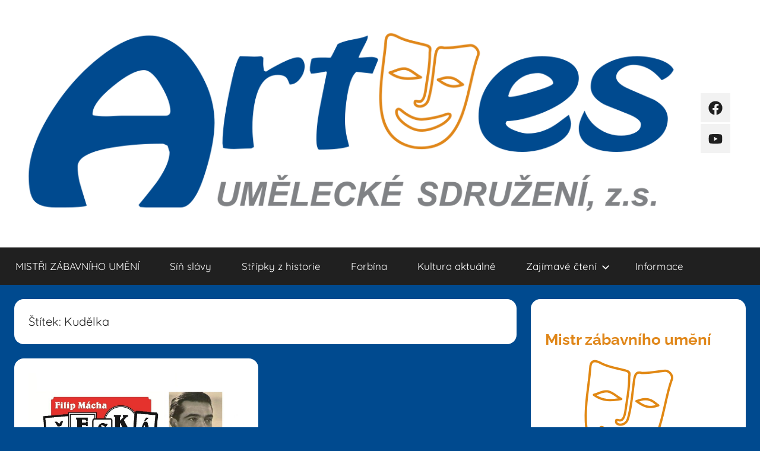

--- FILE ---
content_type: text/html; charset=UTF-8
request_url: https://zabava-artes.cz/tag/kudelka/
body_size: 9022
content:
<!DOCTYPE html>
<html lang="cs">

<head>
<meta charset="UTF-8">
<meta name="viewport" content="width=device-width, initial-scale=1">
<link rel="profile" href="http://gmpg.org/xfn/11">

<title>Kudělka &#8211; Artes</title>
<meta name='robots' content='max-image-preview:large' />
	<style>img:is([sizes="auto" i], [sizes^="auto," i]) { contain-intrinsic-size: 3000px 1500px }</style>
	<link rel='dns-prefetch' href='//use.fontawesome.com' />
<link rel="alternate" type="application/rss+xml" title="Artes &raquo; RSS zdroj" href="https://zabava-artes.cz/feed/" />
<link rel="alternate" type="application/rss+xml" title="Artes &raquo; RSS komentářů" href="https://zabava-artes.cz/comments/feed/" />
<link rel="alternate" type="application/rss+xml" title="Artes &raquo; RSS pro štítek Kudělka" href="https://zabava-artes.cz/tag/kudelka/feed/" />
<script type="text/javascript">
/* <![CDATA[ */
window._wpemojiSettings = {"baseUrl":"https:\/\/s.w.org\/images\/core\/emoji\/16.0.1\/72x72\/","ext":".png","svgUrl":"https:\/\/s.w.org\/images\/core\/emoji\/16.0.1\/svg\/","svgExt":".svg","source":{"concatemoji":"https:\/\/zabava-artes.cz\/wp-includes\/js\/wp-emoji-release.min.js?ver=6.8.3"}};
/*! This file is auto-generated */
!function(s,n){var o,i,e;function c(e){try{var t={supportTests:e,timestamp:(new Date).valueOf()};sessionStorage.setItem(o,JSON.stringify(t))}catch(e){}}function p(e,t,n){e.clearRect(0,0,e.canvas.width,e.canvas.height),e.fillText(t,0,0);var t=new Uint32Array(e.getImageData(0,0,e.canvas.width,e.canvas.height).data),a=(e.clearRect(0,0,e.canvas.width,e.canvas.height),e.fillText(n,0,0),new Uint32Array(e.getImageData(0,0,e.canvas.width,e.canvas.height).data));return t.every(function(e,t){return e===a[t]})}function u(e,t){e.clearRect(0,0,e.canvas.width,e.canvas.height),e.fillText(t,0,0);for(var n=e.getImageData(16,16,1,1),a=0;a<n.data.length;a++)if(0!==n.data[a])return!1;return!0}function f(e,t,n,a){switch(t){case"flag":return n(e,"\ud83c\udff3\ufe0f\u200d\u26a7\ufe0f","\ud83c\udff3\ufe0f\u200b\u26a7\ufe0f")?!1:!n(e,"\ud83c\udde8\ud83c\uddf6","\ud83c\udde8\u200b\ud83c\uddf6")&&!n(e,"\ud83c\udff4\udb40\udc67\udb40\udc62\udb40\udc65\udb40\udc6e\udb40\udc67\udb40\udc7f","\ud83c\udff4\u200b\udb40\udc67\u200b\udb40\udc62\u200b\udb40\udc65\u200b\udb40\udc6e\u200b\udb40\udc67\u200b\udb40\udc7f");case"emoji":return!a(e,"\ud83e\udedf")}return!1}function g(e,t,n,a){var r="undefined"!=typeof WorkerGlobalScope&&self instanceof WorkerGlobalScope?new OffscreenCanvas(300,150):s.createElement("canvas"),o=r.getContext("2d",{willReadFrequently:!0}),i=(o.textBaseline="top",o.font="600 32px Arial",{});return e.forEach(function(e){i[e]=t(o,e,n,a)}),i}function t(e){var t=s.createElement("script");t.src=e,t.defer=!0,s.head.appendChild(t)}"undefined"!=typeof Promise&&(o="wpEmojiSettingsSupports",i=["flag","emoji"],n.supports={everything:!0,everythingExceptFlag:!0},e=new Promise(function(e){s.addEventListener("DOMContentLoaded",e,{once:!0})}),new Promise(function(t){var n=function(){try{var e=JSON.parse(sessionStorage.getItem(o));if("object"==typeof e&&"number"==typeof e.timestamp&&(new Date).valueOf()<e.timestamp+604800&&"object"==typeof e.supportTests)return e.supportTests}catch(e){}return null}();if(!n){if("undefined"!=typeof Worker&&"undefined"!=typeof OffscreenCanvas&&"undefined"!=typeof URL&&URL.createObjectURL&&"undefined"!=typeof Blob)try{var e="postMessage("+g.toString()+"("+[JSON.stringify(i),f.toString(),p.toString(),u.toString()].join(",")+"));",a=new Blob([e],{type:"text/javascript"}),r=new Worker(URL.createObjectURL(a),{name:"wpTestEmojiSupports"});return void(r.onmessage=function(e){c(n=e.data),r.terminate(),t(n)})}catch(e){}c(n=g(i,f,p,u))}t(n)}).then(function(e){for(var t in e)n.supports[t]=e[t],n.supports.everything=n.supports.everything&&n.supports[t],"flag"!==t&&(n.supports.everythingExceptFlag=n.supports.everythingExceptFlag&&n.supports[t]);n.supports.everythingExceptFlag=n.supports.everythingExceptFlag&&!n.supports.flag,n.DOMReady=!1,n.readyCallback=function(){n.DOMReady=!0}}).then(function(){return e}).then(function(){var e;n.supports.everything||(n.readyCallback(),(e=n.source||{}).concatemoji?t(e.concatemoji):e.wpemoji&&e.twemoji&&(t(e.twemoji),t(e.wpemoji)))}))}((window,document),window._wpemojiSettings);
/* ]]> */
</script>
<link rel='stylesheet' id='donovan-theme-fonts-css' href='https://zabava-artes.cz/wp-content/fonts/6264861b0e9800084698432322b8fc98.css?ver=20201110' type='text/css' media='all' />
<style id='wp-emoji-styles-inline-css' type='text/css'>

	img.wp-smiley, img.emoji {
		display: inline !important;
		border: none !important;
		box-shadow: none !important;
		height: 1em !important;
		width: 1em !important;
		margin: 0 0.07em !important;
		vertical-align: -0.1em !important;
		background: none !important;
		padding: 0 !important;
	}
</style>
<link rel='stylesheet' id='wp-block-library-css' href='https://zabava-artes.cz/wp-includes/css/dist/block-library/style.min.css?ver=6.8.3' type='text/css' media='all' />
<style id='classic-theme-styles-inline-css' type='text/css'>
/*! This file is auto-generated */
.wp-block-button__link{color:#fff;background-color:#32373c;border-radius:9999px;box-shadow:none;text-decoration:none;padding:calc(.667em + 2px) calc(1.333em + 2px);font-size:1.125em}.wp-block-file__button{background:#32373c;color:#fff;text-decoration:none}
</style>
<style id='font-awesome-svg-styles-default-inline-css' type='text/css'>
.svg-inline--fa {
  display: inline-block;
  height: 1em;
  overflow: visible;
  vertical-align: -.125em;
}
</style>
<link rel='stylesheet' id='font-awesome-svg-styles-css' href='https://zabava-artes.cz/wp-content/uploads/font-awesome/v6.3.0/css/svg-with-js.css' type='text/css' media='all' />
<style id='font-awesome-svg-styles-inline-css' type='text/css'>
   .wp-block-font-awesome-icon svg::before,
   .wp-rich-text-font-awesome-icon svg::before {content: unset;}
</style>
<style id='global-styles-inline-css' type='text/css'>
:root{--wp--preset--aspect-ratio--square: 1;--wp--preset--aspect-ratio--4-3: 4/3;--wp--preset--aspect-ratio--3-4: 3/4;--wp--preset--aspect-ratio--3-2: 3/2;--wp--preset--aspect-ratio--2-3: 2/3;--wp--preset--aspect-ratio--16-9: 16/9;--wp--preset--aspect-ratio--9-16: 9/16;--wp--preset--color--black: #000000;--wp--preset--color--cyan-bluish-gray: #abb8c3;--wp--preset--color--white: #ffffff;--wp--preset--color--pale-pink: #f78da7;--wp--preset--color--vivid-red: #cf2e2e;--wp--preset--color--luminous-vivid-orange: #ff6900;--wp--preset--color--luminous-vivid-amber: #fcb900;--wp--preset--color--light-green-cyan: #7bdcb5;--wp--preset--color--vivid-green-cyan: #00d084;--wp--preset--color--pale-cyan-blue: #8ed1fc;--wp--preset--color--vivid-cyan-blue: #0693e3;--wp--preset--color--vivid-purple: #9b51e0;--wp--preset--color--primary: #ee1133;--wp--preset--color--secondary: #d5001a;--wp--preset--color--tertiary: #bb0000;--wp--preset--color--accent: #1153ee;--wp--preset--color--highlight: #eedc11;--wp--preset--color--light-gray: #f2f2f2;--wp--preset--color--gray: #666666;--wp--preset--color--dark-gray: #202020;--wp--preset--gradient--vivid-cyan-blue-to-vivid-purple: linear-gradient(135deg,rgba(6,147,227,1) 0%,rgb(155,81,224) 100%);--wp--preset--gradient--light-green-cyan-to-vivid-green-cyan: linear-gradient(135deg,rgb(122,220,180) 0%,rgb(0,208,130) 100%);--wp--preset--gradient--luminous-vivid-amber-to-luminous-vivid-orange: linear-gradient(135deg,rgba(252,185,0,1) 0%,rgba(255,105,0,1) 100%);--wp--preset--gradient--luminous-vivid-orange-to-vivid-red: linear-gradient(135deg,rgba(255,105,0,1) 0%,rgb(207,46,46) 100%);--wp--preset--gradient--very-light-gray-to-cyan-bluish-gray: linear-gradient(135deg,rgb(238,238,238) 0%,rgb(169,184,195) 100%);--wp--preset--gradient--cool-to-warm-spectrum: linear-gradient(135deg,rgb(74,234,220) 0%,rgb(151,120,209) 20%,rgb(207,42,186) 40%,rgb(238,44,130) 60%,rgb(251,105,98) 80%,rgb(254,248,76) 100%);--wp--preset--gradient--blush-light-purple: linear-gradient(135deg,rgb(255,206,236) 0%,rgb(152,150,240) 100%);--wp--preset--gradient--blush-bordeaux: linear-gradient(135deg,rgb(254,205,165) 0%,rgb(254,45,45) 50%,rgb(107,0,62) 100%);--wp--preset--gradient--luminous-dusk: linear-gradient(135deg,rgb(255,203,112) 0%,rgb(199,81,192) 50%,rgb(65,88,208) 100%);--wp--preset--gradient--pale-ocean: linear-gradient(135deg,rgb(255,245,203) 0%,rgb(182,227,212) 50%,rgb(51,167,181) 100%);--wp--preset--gradient--electric-grass: linear-gradient(135deg,rgb(202,248,128) 0%,rgb(113,206,126) 100%);--wp--preset--gradient--midnight: linear-gradient(135deg,rgb(2,3,129) 0%,rgb(40,116,252) 100%);--wp--preset--font-size--small: 13px;--wp--preset--font-size--medium: 20px;--wp--preset--font-size--large: 36px;--wp--preset--font-size--x-large: 42px;--wp--preset--spacing--20: 0.44rem;--wp--preset--spacing--30: 0.67rem;--wp--preset--spacing--40: 1rem;--wp--preset--spacing--50: 1.5rem;--wp--preset--spacing--60: 2.25rem;--wp--preset--spacing--70: 3.38rem;--wp--preset--spacing--80: 5.06rem;--wp--preset--shadow--natural: 6px 6px 9px rgba(0, 0, 0, 0.2);--wp--preset--shadow--deep: 12px 12px 50px rgba(0, 0, 0, 0.4);--wp--preset--shadow--sharp: 6px 6px 0px rgba(0, 0, 0, 0.2);--wp--preset--shadow--outlined: 6px 6px 0px -3px rgba(255, 255, 255, 1), 6px 6px rgba(0, 0, 0, 1);--wp--preset--shadow--crisp: 6px 6px 0px rgba(0, 0, 0, 1);}:where(.is-layout-flex){gap: 0.5em;}:where(.is-layout-grid){gap: 0.5em;}body .is-layout-flex{display: flex;}.is-layout-flex{flex-wrap: wrap;align-items: center;}.is-layout-flex > :is(*, div){margin: 0;}body .is-layout-grid{display: grid;}.is-layout-grid > :is(*, div){margin: 0;}:where(.wp-block-columns.is-layout-flex){gap: 2em;}:where(.wp-block-columns.is-layout-grid){gap: 2em;}:where(.wp-block-post-template.is-layout-flex){gap: 1.25em;}:where(.wp-block-post-template.is-layout-grid){gap: 1.25em;}.has-black-color{color: var(--wp--preset--color--black) !important;}.has-cyan-bluish-gray-color{color: var(--wp--preset--color--cyan-bluish-gray) !important;}.has-white-color{color: var(--wp--preset--color--white) !important;}.has-pale-pink-color{color: var(--wp--preset--color--pale-pink) !important;}.has-vivid-red-color{color: var(--wp--preset--color--vivid-red) !important;}.has-luminous-vivid-orange-color{color: var(--wp--preset--color--luminous-vivid-orange) !important;}.has-luminous-vivid-amber-color{color: var(--wp--preset--color--luminous-vivid-amber) !important;}.has-light-green-cyan-color{color: var(--wp--preset--color--light-green-cyan) !important;}.has-vivid-green-cyan-color{color: var(--wp--preset--color--vivid-green-cyan) !important;}.has-pale-cyan-blue-color{color: var(--wp--preset--color--pale-cyan-blue) !important;}.has-vivid-cyan-blue-color{color: var(--wp--preset--color--vivid-cyan-blue) !important;}.has-vivid-purple-color{color: var(--wp--preset--color--vivid-purple) !important;}.has-black-background-color{background-color: var(--wp--preset--color--black) !important;}.has-cyan-bluish-gray-background-color{background-color: var(--wp--preset--color--cyan-bluish-gray) !important;}.has-white-background-color{background-color: var(--wp--preset--color--white) !important;}.has-pale-pink-background-color{background-color: var(--wp--preset--color--pale-pink) !important;}.has-vivid-red-background-color{background-color: var(--wp--preset--color--vivid-red) !important;}.has-luminous-vivid-orange-background-color{background-color: var(--wp--preset--color--luminous-vivid-orange) !important;}.has-luminous-vivid-amber-background-color{background-color: var(--wp--preset--color--luminous-vivid-amber) !important;}.has-light-green-cyan-background-color{background-color: var(--wp--preset--color--light-green-cyan) !important;}.has-vivid-green-cyan-background-color{background-color: var(--wp--preset--color--vivid-green-cyan) !important;}.has-pale-cyan-blue-background-color{background-color: var(--wp--preset--color--pale-cyan-blue) !important;}.has-vivid-cyan-blue-background-color{background-color: var(--wp--preset--color--vivid-cyan-blue) !important;}.has-vivid-purple-background-color{background-color: var(--wp--preset--color--vivid-purple) !important;}.has-black-border-color{border-color: var(--wp--preset--color--black) !important;}.has-cyan-bluish-gray-border-color{border-color: var(--wp--preset--color--cyan-bluish-gray) !important;}.has-white-border-color{border-color: var(--wp--preset--color--white) !important;}.has-pale-pink-border-color{border-color: var(--wp--preset--color--pale-pink) !important;}.has-vivid-red-border-color{border-color: var(--wp--preset--color--vivid-red) !important;}.has-luminous-vivid-orange-border-color{border-color: var(--wp--preset--color--luminous-vivid-orange) !important;}.has-luminous-vivid-amber-border-color{border-color: var(--wp--preset--color--luminous-vivid-amber) !important;}.has-light-green-cyan-border-color{border-color: var(--wp--preset--color--light-green-cyan) !important;}.has-vivid-green-cyan-border-color{border-color: var(--wp--preset--color--vivid-green-cyan) !important;}.has-pale-cyan-blue-border-color{border-color: var(--wp--preset--color--pale-cyan-blue) !important;}.has-vivid-cyan-blue-border-color{border-color: var(--wp--preset--color--vivid-cyan-blue) !important;}.has-vivid-purple-border-color{border-color: var(--wp--preset--color--vivid-purple) !important;}.has-vivid-cyan-blue-to-vivid-purple-gradient-background{background: var(--wp--preset--gradient--vivid-cyan-blue-to-vivid-purple) !important;}.has-light-green-cyan-to-vivid-green-cyan-gradient-background{background: var(--wp--preset--gradient--light-green-cyan-to-vivid-green-cyan) !important;}.has-luminous-vivid-amber-to-luminous-vivid-orange-gradient-background{background: var(--wp--preset--gradient--luminous-vivid-amber-to-luminous-vivid-orange) !important;}.has-luminous-vivid-orange-to-vivid-red-gradient-background{background: var(--wp--preset--gradient--luminous-vivid-orange-to-vivid-red) !important;}.has-very-light-gray-to-cyan-bluish-gray-gradient-background{background: var(--wp--preset--gradient--very-light-gray-to-cyan-bluish-gray) !important;}.has-cool-to-warm-spectrum-gradient-background{background: var(--wp--preset--gradient--cool-to-warm-spectrum) !important;}.has-blush-light-purple-gradient-background{background: var(--wp--preset--gradient--blush-light-purple) !important;}.has-blush-bordeaux-gradient-background{background: var(--wp--preset--gradient--blush-bordeaux) !important;}.has-luminous-dusk-gradient-background{background: var(--wp--preset--gradient--luminous-dusk) !important;}.has-pale-ocean-gradient-background{background: var(--wp--preset--gradient--pale-ocean) !important;}.has-electric-grass-gradient-background{background: var(--wp--preset--gradient--electric-grass) !important;}.has-midnight-gradient-background{background: var(--wp--preset--gradient--midnight) !important;}.has-small-font-size{font-size: var(--wp--preset--font-size--small) !important;}.has-medium-font-size{font-size: var(--wp--preset--font-size--medium) !important;}.has-large-font-size{font-size: var(--wp--preset--font-size--large) !important;}.has-x-large-font-size{font-size: var(--wp--preset--font-size--x-large) !important;}
:where(.wp-block-post-template.is-layout-flex){gap: 1.25em;}:where(.wp-block-post-template.is-layout-grid){gap: 1.25em;}
:where(.wp-block-columns.is-layout-flex){gap: 2em;}:where(.wp-block-columns.is-layout-grid){gap: 2em;}
:root :where(.wp-block-pullquote){font-size: 1.5em;line-height: 1.6;}
</style>
<link rel='stylesheet' id='donovan-stylesheet-css' href='https://zabava-artes.cz/wp-content/themes/donovan/style.css?ver=1.8.6' type='text/css' media='all' />
<style id='donovan-stylesheet-inline-css' type='text/css'>
.site-title, .site-description { position: absolute; clip: rect(1px, 1px, 1px, 1px); width: 1px; height: 1px; overflow: hidden; }
</style>
<link rel='stylesheet' id='font-awesome-official-css' href='https://use.fontawesome.com/releases/v6.3.0/css/all.css' type='text/css' media='all' integrity="sha384-nYX0jQk7JxCp1jdj3j2QdJbEJaTvTlhexnpMjwIkYQLdk9ZE3/g8CBw87XP2N0pR" crossorigin="anonymous" />
<link rel='stylesheet' id='font-awesome-official-v4shim-css' href='https://use.fontawesome.com/releases/v6.3.0/css/v4-shims.css' type='text/css' media='all' integrity="sha384-SQz6YOYE9rzJdPMcxCxNEmEuaYeT0ayZY/ZxArYWtTnvBwcfHI6rCwtgsOonZ+08" crossorigin="anonymous" />
<script type="text/javascript" src="https://zabava-artes.cz/wp-includes/js/jquery/jquery.min.js?ver=3.7.1" id="jquery-core-js"></script>
<script type="text/javascript" src="https://zabava-artes.cz/wp-includes/js/jquery/jquery-migrate.min.js?ver=3.4.1" id="jquery-migrate-js"></script>
<script type="text/javascript" src="https://zabava-artes.cz/wp-content/themes/donovan/assets/js/svgxuse.min.js?ver=1.2.6" id="svgxuse-js"></script>
<link rel="https://api.w.org/" href="https://zabava-artes.cz/wp-json/" /><link rel="alternate" title="JSON" type="application/json" href="https://zabava-artes.cz/wp-json/wp/v2/tags/423" /><link rel="EditURI" type="application/rsd+xml" title="RSD" href="https://zabava-artes.cz/xmlrpc.php?rsd" />
<meta name="generator" content="WordPress 6.8.3" />
<style type="text/css" id="custom-background-css">
body.custom-background { background-color: #004a8f; }
</style>
	<link rel="icon" href="https://zabava-artes.cz/wp-content/uploads/2021/12/cropped-oie_wy5XiNsaxVMk-32x32.png" sizes="32x32" />
<link rel="icon" href="https://zabava-artes.cz/wp-content/uploads/2021/12/cropped-oie_wy5XiNsaxVMk-192x192.png" sizes="192x192" />
<link rel="apple-touch-icon" href="https://zabava-artes.cz/wp-content/uploads/2021/12/cropped-oie_wy5XiNsaxVMk-180x180.png" />
<meta name="msapplication-TileImage" content="https://zabava-artes.cz/wp-content/uploads/2021/12/cropped-oie_wy5XiNsaxVMk-270x270.png" />
</head>

<body class="archive tag tag-kudelka tag-423 custom-background wp-custom-logo wp-embed-responsive wp-theme-donovan blog-grid-layout hfeed">

	<div id="page" class="site">
		<a class="skip-link screen-reader-text" href="#content">Přejít k obsahu</a>

		
		
		<header id="masthead" class="site-header clearfix" role="banner">

			<div class="header-main container clearfix">

				<div id="logo" class="site-branding clearfix">

					<a href="https://zabava-artes.cz/" class="custom-logo-link" rel="home"><img width="1200" height="361" src="https://zabava-artes.cz/wp-content/uploads/2021/12/cropped-Artes-logo_final-1.png" class="custom-logo" alt="Artes" decoding="async" fetchpriority="high" srcset="https://zabava-artes.cz/wp-content/uploads/2021/12/cropped-Artes-logo_final-1.png 1200w, https://zabava-artes.cz/wp-content/uploads/2021/12/cropped-Artes-logo_final-1-300x90.png 300w, https://zabava-artes.cz/wp-content/uploads/2021/12/cropped-Artes-logo_final-1-1024x308.png 1024w, https://zabava-artes.cz/wp-content/uploads/2021/12/cropped-Artes-logo_final-1-768x231.png 768w" sizes="(max-width: 1200px) 100vw, 1200px" /></a>					
			<p class="site-title"><a href="https://zabava-artes.cz/" rel="home">Artes</a></p>

							
				</div><!-- .site-branding -->

				
	<div id="header-social-icons" class="header-social-menu donovan-social-menu clearfix">

		<ul id="menu-fb" class="social-icons-menu"><li id="menu-item-494" class="menu-item menu-item-type-custom menu-item-object-custom menu-item-494"><a href="https://www.facebook.com/ZabavaArtes"><span class="screen-reader-text">FB</span><svg class="icon icon-facebook" aria-hidden="true" role="img"> <use xlink:href="https://zabava-artes.cz/wp-content/themes/donovan/assets/icons/social-icons.svg#icon-facebook"></use> </svg></a></li>
<li id="menu-item-3189" class="menu-item menu-item-type-custom menu-item-object-custom menu-item-3189"><a href="https://www.youtube.com/channel/UC8R4QWXdxOPUXSTdXkfDyEA/videos?sub_confirmation=1"><span class="screen-reader-text">YB</span><svg class="icon icon-youtube" aria-hidden="true" role="img"> <use xlink:href="https://zabava-artes.cz/wp-content/themes/donovan/assets/icons/social-icons.svg#icon-youtube"></use> </svg></a></li>
</ul>
	</div>


			</div><!-- .header-main -->

			

	<div id="main-navigation-wrap" class="primary-navigation-wrap">

		<div id="main-navigation-container" class="primary-navigation-container container">

			
			<button class="primary-menu-toggle menu-toggle" aria-controls="primary-menu" aria-expanded="false" >
				<svg class="icon icon-menu" aria-hidden="true" role="img"> <use xlink:href="https://zabava-artes.cz/wp-content/themes/donovan/assets/icons/genericons-neue.svg#menu"></use> </svg><svg class="icon icon-close" aria-hidden="true" role="img"> <use xlink:href="https://zabava-artes.cz/wp-content/themes/donovan/assets/icons/genericons-neue.svg#close"></use> </svg>				<span class="menu-toggle-text">Menu</span>
			</button>

			<div class="primary-navigation">

				<nav id="site-navigation" class="main-navigation" role="navigation"  aria-label="Hlavní menu">

					<ul id="primary-menu" class="menu"><li id="menu-item-4408" class="menu-item menu-item-type-post_type menu-item-object-page menu-item-home menu-item-4408"><a href="https://zabava-artes.cz/mistr/">MISTŘI ZÁBAVNÍHO UMĚNÍ</a></li>
<li id="menu-item-1303" class="menu-item menu-item-type-post_type menu-item-object-page menu-item-1303"><a href="https://zabava-artes.cz/sin-slavy/">Síň slávy</a></li>
<li id="menu-item-498" class="menu-item menu-item-type-taxonomy menu-item-object-category menu-item-498"><a href="https://zabava-artes.cz/category/snippets/">Střípky z historie</a></li>
<li id="menu-item-499" class="menu-item menu-item-type-taxonomy menu-item-object-category menu-item-499"><a href="https://zabava-artes.cz/category/forbina/">Forbína</a></li>
<li id="menu-item-1317" class="menu-item menu-item-type-taxonomy menu-item-object-category menu-item-1317"><a href="https://zabava-artes.cz/category/kultura-aktualne/">Kultura aktuálně</a></li>
<li id="menu-item-496" class="menu-item menu-item-type-taxonomy menu-item-object-category menu-item-has-children menu-item-496"><a href="https://zabava-artes.cz/category/knihovna/">Zajímavé čtení<svg class="icon icon-expand" aria-hidden="true" role="img"> <use xlink:href="https://zabava-artes.cz/wp-content/themes/donovan/assets/icons/genericons-neue.svg#expand"></use> </svg></a>
<ul class="sub-menu">
	<li id="menu-item-495" class="menu-item menu-item-type-taxonomy menu-item-object-category menu-item-495"><a href="https://zabava-artes.cz/category/rozhovory/">Rozhovory</a></li>
</ul>
</li>
<li id="menu-item-497" class="menu-item menu-item-type-taxonomy menu-item-object-category menu-item-497"><a href="https://zabava-artes.cz/category/info/">Informace</a></li>
</ul>				</nav><!-- #site-navigation -->

			</div><!-- .primary-navigation -->

		</div>

	</div>



			
			
		</header><!-- #masthead -->

		
		<div id="content" class="site-content container">

			
	<div id="primary" class="content-archive content-area">
		<main id="main" class="site-main" role="main">

		
			<header class="archive-header">

				<h1 class="archive-title">Štítek: <span>Kudělka</span></h1>				
			</header><!-- .archive-header -->

			<div id="post-wrapper" class="post-wrapper">

			
<article id="post-3131" class="post-3131 post type-post status-publish format-standard has-post-thumbnail hentry category-serialy category-snippets tag-adina-mandlova tag-baarova tag-jirina-stepnickova tag-kabatova tag-karel-lamac tag-kinorevue tag-kudelka tag-sextanka tag-stepnickova tag-sulanova tag-to-neznate-hadimrsku tag-vitova tag-vlasta-burian tag-wanka comments-off">

	
			<div class="post-image">
				<a class="wp-post-image-link" href="https://zabava-artes.cz/snippets/velci-milovnici-prvorepublikoveho-filmu-i-dil-rolf-wanka/" rel="bookmark">
					<img width="1360" height="765" src="https://zabava-artes.cz/wp-content/uploads/2022/08/Ceska-galerie-Wanka-1360x765.jpg" class="attachment-post-thumbnail size-post-thumbnail wp-post-image" alt="" decoding="async" />				</a>
			</div>

			
	<div class="post-content">

		<header class="entry-header">

			<h2 class="entry-title"><a href="https://zabava-artes.cz/snippets/velci-milovnici-prvorepublikoveho-filmu-i-dil-rolf-wanka/" rel="bookmark">Velcí milovníci prvorepublikového filmu, I. díl &#8211; Rolf Wanka</a></h2>
			<div class="entry-meta post-details"><span class="posted-on meta-date">Publikováno: <a href="https://zabava-artes.cz/snippets/velci-milovnici-prvorepublikoveho-filmu-i-dil-rolf-wanka/" rel="bookmark"><time class="entry-date published updated" datetime="2022-08-11T09:28:28+02:00">11.8.22</time></a></span><span class="posted-by meta-author"> Autor: <span class="author vcard"><a class="url fn n" href="https://zabava-artes.cz/author/hejna/" title="Zobrazit příspěvky autora: Tomáš Hejna" rel="author">Tomáš Hejna</a></span></span></div>
		</header><!-- .entry-header -->

		<div class="entry-content entry-excerpt clearfix">
			<p>Škatulkování umělců podle jejich charakteru bylo vždycky běžné spíš u divadla než u filmu. Někteří byli „jak vyšití“ pro čistě</p>
			
			<a href="https://zabava-artes.cz/snippets/velci-milovnici-prvorepublikoveho-filmu-i-dil-rolf-wanka/" class="more-link">Pokračovat ve čtení</a>

					</div><!-- .entry-content -->

	</div>

	<footer class="entry-footer post-details">
		<div class="entry-categories"> <svg class="icon icon-category" aria-hidden="true" role="img"> <use xlink:href="https://zabava-artes.cz/wp-content/themes/donovan/assets/icons/genericons-neue.svg#category"></use> </svg><a href="https://zabava-artes.cz/category/snippets/serialy/" rel="category tag">Seriály</a>, <a href="https://zabava-artes.cz/category/snippets/" rel="category tag">Střípky z historie</a></div>	</footer><!-- .entry-footer -->

</article>

			</div>

			
		</main><!-- #main -->
	</div><!-- #primary -->


	<section id="secondary" class="sidebar widget-area clearfix" role="complementary">

		<section id="block-7" class="widget widget_block">
<div class="wp-block-group"><div class="wp-block-group__inner-container is-layout-flow wp-block-group-is-layout-flow">
<figure class="wp-block-image size-full">
<a href="https://zabava-artes.cz/mistr/">
<h2 style="margin-bottom: 0;">Mistr zábavního umění</h2>
<img width="180" height="203" alt="" style="margin-left: auto; margin-right: auto; display: block;"
src="https://zabava-artes.cz/wp-content/uploads/2023/02/imageedit_4_4937587683.png"  class="wp-image-4426">
</a>
<div>
<a href="https://zabava-artes.cz/category/mistri-zabavy/2023/">2023</a>
<a href="https://zabava-artes.cz/category/mistri-zabavy/2022/">2022</a>
<a href="https://zabava-artes.cz/category/mistri-zabavy/2021/">2021</a>
<a href="https://zabava-artes.cz/category/mistri-zabavy/2020/">2020</a>
<a href="https://zabava-artes.cz/category/mistri-zabavy/2019/">2019</a>
<a href="https://zabava-artes.cz/category/mistri-zabavy/2018/">2018</a>
<a href="https://zabava-artes.cz/category/mistri-zabavy/2017/">2017</a>
<a href="https://zabava-artes.cz/category/mistri-zabavy/2016/">2016</a>
</div></figure>
</div></div>
</section><section id="block-3" class="widget widget_block">
<div class="wp-block-group"><div class="wp-block-group__inner-container is-layout-flow wp-block-group-is-layout-flow">
<h2 class="wp-block-heading">Nedávné příspěvky </h2>


<ul class="wp-block-latest-posts__list wp-block-latest-posts"><li><a class="wp-block-latest-posts__post-title" href="https://zabava-artes.cz/knihovna/tak-trochu-svatebniho-veseli/">Tak trochu svatebního veselí!</a></li>
<li><a class="wp-block-latest-posts__post-title" href="https://zabava-artes.cz/mistri-zabavy/uncategorized/labuznicke-vzpominky-vladimira-dvoraka/">Labužnické vzpomínky Vladimíra Dvořáka</a></li>
<li><a class="wp-block-latest-posts__post-title" href="https://zabava-artes.cz/knihovna/je-to-tak-a-obcas-i-jinak/">Je to tak a občas i jinak.</a></li>
<li><a class="wp-block-latest-posts__post-title" href="https://zabava-artes.cz/kultura-aktualne/trochu-poteseni-s-andrejem-rieu/">Trochu potěšení s Andrejem Rieu</a></li>
<li><a class="wp-block-latest-posts__post-title" href="https://zabava-artes.cz/mistri-zabavy/uncategorized/granty-nadace-zivot-umelce-2/">Granty Nadace život umělce</a></li>
</ul></div></div>
</section><section id="block-2" class="widget widget_block widget_search"><form role="search" method="get" action="https://zabava-artes.cz/" class="wp-block-search__button-outside wp-block-search__text-button wp-block-search"    ><label class="wp-block-search__label" for="wp-block-search__input-1" >Hledat</label><div class="wp-block-search__inside-wrapper " ><input class="wp-block-search__input" id="wp-block-search__input-1" placeholder="" value="" type="search" name="s" required /><button aria-label="Hledat" class="wp-block-search__button wp-element-button" type="submit" >Hledat</button></div></form></section><section id="block-5" class="widget widget_block">
<div class="wp-block-group"><div class="wp-block-group__inner-container is-layout-flow wp-block-group-is-layout-flow">
<h2 class="wp-block-heading"> Archiv </h2>


<ul class="wp-block-archives-list wp-block-archives">	<li><a href='https://zabava-artes.cz/2026/01/'>Leden 2026</a></li>
	<li><a href='https://zabava-artes.cz/2025/12/'>Prosinec 2025</a></li>
	<li><a href='https://zabava-artes.cz/2025/11/'>Listopad 2025</a></li>
	<li><a href='https://zabava-artes.cz/2025/10/'>Říjen 2025</a></li>
	<li><a href='https://zabava-artes.cz/2025/09/'>Září 2025</a></li>
	<li><a href='https://zabava-artes.cz/2025/08/'>Srpen 2025</a></li>
	<li><a href='https://zabava-artes.cz/2025/07/'>Červenec 2025</a></li>
	<li><a href='https://zabava-artes.cz/2025/06/'>Červen 2025</a></li>
	<li><a href='https://zabava-artes.cz/2025/05/'>Květen 2025</a></li>
	<li><a href='https://zabava-artes.cz/2025/04/'>Duben 2025</a></li>
	<li><a href='https://zabava-artes.cz/2025/03/'>Březen 2025</a></li>
	<li><a href='https://zabava-artes.cz/2025/02/'>Únor 2025</a></li>
	<li><a href='https://zabava-artes.cz/2025/01/'>Leden 2025</a></li>
	<li><a href='https://zabava-artes.cz/2024/12/'>Prosinec 2024</a></li>
	<li><a href='https://zabava-artes.cz/2024/11/'>Listopad 2024</a></li>
	<li><a href='https://zabava-artes.cz/2024/10/'>Říjen 2024</a></li>
	<li><a href='https://zabava-artes.cz/2024/09/'>Září 2024</a></li>
	<li><a href='https://zabava-artes.cz/2024/08/'>Srpen 2024</a></li>
	<li><a href='https://zabava-artes.cz/2024/07/'>Červenec 2024</a></li>
	<li><a href='https://zabava-artes.cz/2024/06/'>Červen 2024</a></li>
	<li><a href='https://zabava-artes.cz/2024/05/'>Květen 2024</a></li>
	<li><a href='https://zabava-artes.cz/2024/04/'>Duben 2024</a></li>
	<li><a href='https://zabava-artes.cz/2024/03/'>Březen 2024</a></li>
	<li><a href='https://zabava-artes.cz/2024/02/'>Únor 2024</a></li>
	<li><a href='https://zabava-artes.cz/2024/01/'>Leden 2024</a></li>
	<li><a href='https://zabava-artes.cz/2023/12/'>Prosinec 2023</a></li>
	<li><a href='https://zabava-artes.cz/2023/11/'>Listopad 2023</a></li>
	<li><a href='https://zabava-artes.cz/2023/10/'>Říjen 2023</a></li>
	<li><a href='https://zabava-artes.cz/2023/09/'>Září 2023</a></li>
	<li><a href='https://zabava-artes.cz/2023/08/'>Srpen 2023</a></li>
	<li><a href='https://zabava-artes.cz/2023/07/'>Červenec 2023</a></li>
	<li><a href='https://zabava-artes.cz/2023/06/'>Červen 2023</a></li>
	<li><a href='https://zabava-artes.cz/2023/05/'>Květen 2023</a></li>
	<li><a href='https://zabava-artes.cz/2023/04/'>Duben 2023</a></li>
	<li><a href='https://zabava-artes.cz/2023/03/'>Březen 2023</a></li>
	<li><a href='https://zabava-artes.cz/2023/02/'>Únor 2023</a></li>
	<li><a href='https://zabava-artes.cz/2023/01/'>Leden 2023</a></li>
	<li><a href='https://zabava-artes.cz/2022/12/'>Prosinec 2022</a></li>
	<li><a href='https://zabava-artes.cz/2022/11/'>Listopad 2022</a></li>
	<li><a href='https://zabava-artes.cz/2022/10/'>Říjen 2022</a></li>
	<li><a href='https://zabava-artes.cz/2022/09/'>Září 2022</a></li>
	<li><a href='https://zabava-artes.cz/2022/08/'>Srpen 2022</a></li>
	<li><a href='https://zabava-artes.cz/2022/07/'>Červenec 2022</a></li>
	<li><a href='https://zabava-artes.cz/2022/06/'>Červen 2022</a></li>
	<li><a href='https://zabava-artes.cz/2022/05/'>Květen 2022</a></li>
	<li><a href='https://zabava-artes.cz/2022/04/'>Duben 2022</a></li>
	<li><a href='https://zabava-artes.cz/2022/03/'>Březen 2022</a></li>
	<li><a href='https://zabava-artes.cz/2022/02/'>Únor 2022</a></li>
	<li><a href='https://zabava-artes.cz/2022/01/'>Leden 2022</a></li>
	<li><a href='https://zabava-artes.cz/2021/12/'>Prosinec 2021</a></li>
	<li><a href='https://zabava-artes.cz/2021/11/'>Listopad 2021</a></li>
	<li><a href='https://zabava-artes.cz/2021/03/'>Březen 2021</a></li>
	<li><a href='https://zabava-artes.cz/2021/02/'>Únor 2021</a></li>
</ul></div></div>
</section>
	</section><!-- #secondary -->


	</div><!-- #content -->

	
	<div id="footer" class="footer-wrap">

		<footer id="colophon" class="site-footer container clearfix" role="contentinfo">

			
			<div id="footer-line" class="site-info">
								
		<span class="credit-link">
			WordPress šablona: Donovan od <a href="https://themezee.com/" target="_blank" rel="nofollow">ThemeZee</a>.		</span>

					</div><!-- .site-info -->

		</footer><!-- #colophon -->

	</div>

</div><!-- #page -->

<script type="speculationrules">
{"prefetch":[{"source":"document","where":{"and":[{"href_matches":"\/*"},{"not":{"href_matches":["\/wp-*.php","\/wp-admin\/*","\/wp-content\/uploads\/*","\/wp-content\/*","\/wp-content\/plugins\/*","\/wp-content\/themes\/donovan\/*","\/*\\?(.+)"]}},{"not":{"selector_matches":"a[rel~=\"nofollow\"]"}},{"not":{"selector_matches":".no-prefetch, .no-prefetch a"}}]},"eagerness":"conservative"}]}
</script>
<script type="text/javascript" id="wpfront-scroll-top-js-extra">
/* <![CDATA[ */
var wpfront_scroll_top_data = {"data":{"css":"#wpfront-scroll-top-container{position:fixed;cursor:pointer;z-index:9999;border:none;outline:none;background-color:rgba(0,0,0,0);box-shadow:none;outline-style:none;text-decoration:none;opacity:0;display:none;align-items:center;justify-content:center;margin:0;padding:0}#wpfront-scroll-top-container.show{display:flex;opacity:1}#wpfront-scroll-top-container .sr-only{position:absolute;width:1px;height:1px;padding:0;margin:-1px;overflow:hidden;clip:rect(0,0,0,0);white-space:nowrap;border:0}#wpfront-scroll-top-container .text-holder{padding:3px 10px;-webkit-border-radius:3px;border-radius:3px;-webkit-box-shadow:4px 4px 5px 0px rgba(50,50,50,.5);-moz-box-shadow:4px 4px 5px 0px rgba(50,50,50,.5);box-shadow:4px 4px 5px 0px rgba(50,50,50,.5)}#wpfront-scroll-top-container{right:20px;bottom:20px;}#wpfront-scroll-top-container img{width:auto;height:auto;}#wpfront-scroll-top-container .text-holder{color:#ffffff;background-color:#000000;width:auto;height:auto;;}#wpfront-scroll-top-container .text-holder:hover{background-color:#000000;}#wpfront-scroll-top-container i{color:#000000;}","html":"<button id=\"wpfront-scroll-top-container\" aria-label=\"\" title=\"\" ><img src=\"https:\/\/zabava-artes.cz\/wp-content\/plugins\/wpfront-scroll-top\/includes\/assets\/icons\/1.png\" alt=\"\" title=\"\"><\/button>","data":{"hide_iframe":false,"button_fade_duration":200,"auto_hide":false,"auto_hide_after":2,"scroll_offset":100,"button_opacity":0.8,"button_action":"top","button_action_element_selector":"","button_action_container_selector":"html, body","button_action_element_offset":0,"scroll_duration":400}}};
/* ]]> */
</script>
<script type="text/javascript" src="https://zabava-artes.cz/wp-content/plugins/wpfront-scroll-top/includes/assets/wpfront-scroll-top.min.js?ver=3.0.1.09211" id="wpfront-scroll-top-js"></script>
<script type="text/javascript" id="donovan-navigation-js-extra">
/* <![CDATA[ */
var donovanScreenReaderText = {"expand":"Expand child menu","collapse":"Collapse child menu","icon":"<svg class=\"icon icon-expand\" aria-hidden=\"true\" role=\"img\"> <use xlink:href=\"https:\/\/zabava-artes.cz\/wp-content\/themes\/donovan\/assets\/icons\/genericons-neue.svg#expand\"><\/use> <\/svg>"};
/* ]]> */
</script>
<script type="text/javascript" src="https://zabava-artes.cz/wp-content/themes/donovan/assets/js/navigation.min.js?ver=20220224" id="donovan-navigation-js"></script>

</body>
</html>
